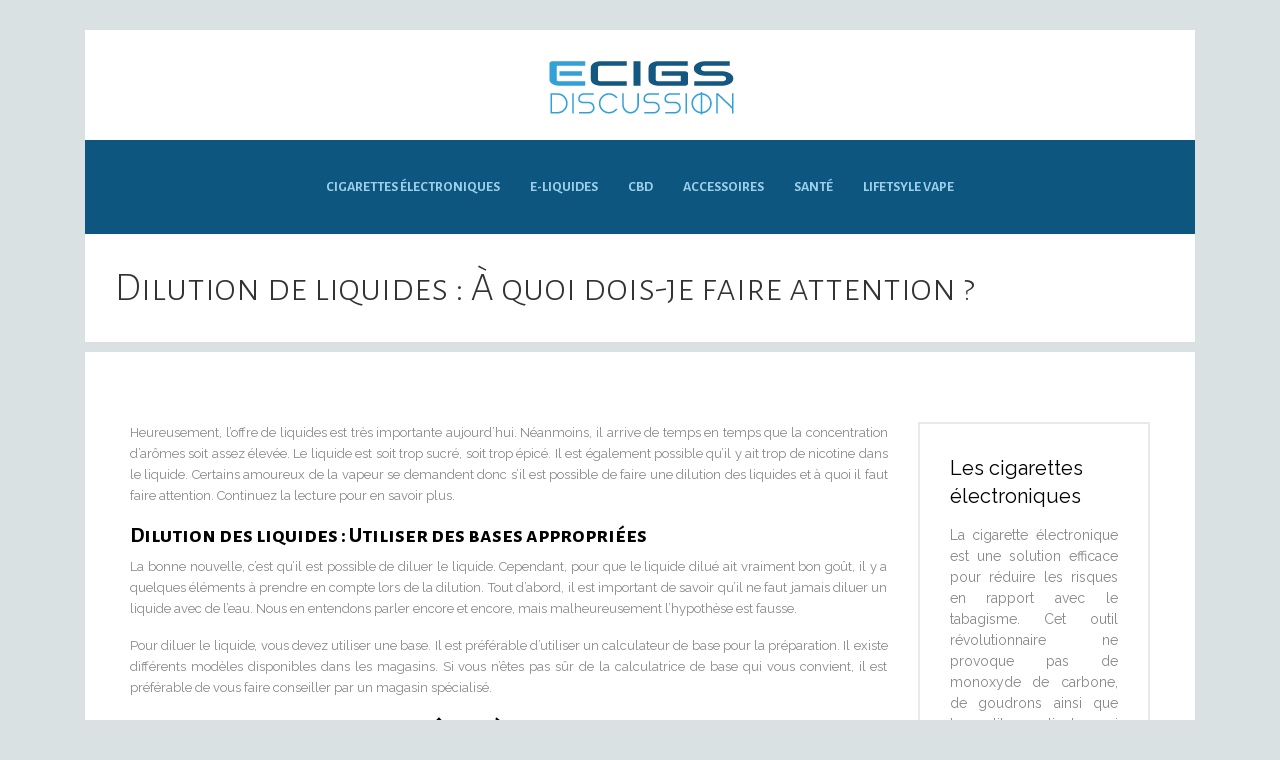

--- FILE ---
content_type: text/html; charset=UTF-8
request_url: https://www.ecigdiscussion.com/dilution-de-liquides-a-quoi-dois-je-faire-attention/
body_size: 9154
content:
<!DOCTYPE html>
<html>
<head lang="fr-FR">
<meta charset="UTF-8">
<meta name="viewport" content="width=device-width">
<link rel="shortcut icon" href="https://www.ecigdiscussion.com/wp-content/uploads/favicon.png" /><link val="ait-aqua" ver="v 3.18.4" />
<meta name='robots' content='max-image-preview:large' />
<link rel='dns-prefetch' href='//stackpath.bootstrapcdn.com' />
<title>Comment faire la dilution de liquides convenablement ?</title><meta name="description" content="Certains amoureux de la vapeur se demandent donc s'il est possible de faire une dilution des liquides et à quoi il faut faire attention. Continuez la lecture pour en savoir plus."><link rel="alternate" title="oEmbed (JSON)" type="application/json+oembed" href="https://www.ecigdiscussion.com/wp-json/oembed/1.0/embed?url=https%3A%2F%2Fwww.ecigdiscussion.com%2Fdilution-de-liquides-a-quoi-dois-je-faire-attention%2F" />
<link rel="alternate" title="oEmbed (XML)" type="text/xml+oembed" href="https://www.ecigdiscussion.com/wp-json/oembed/1.0/embed?url=https%3A%2F%2Fwww.ecigdiscussion.com%2Fdilution-de-liquides-a-quoi-dois-je-faire-attention%2F&#038;format=xml" />
<style id='wp-img-auto-sizes-contain-inline-css' type='text/css'>
img:is([sizes=auto i],[sizes^="auto," i]){contain-intrinsic-size:3000px 1500px}
/*# sourceURL=wp-img-auto-sizes-contain-inline-css */
</style>
<style id='wp-block-library-inline-css' type='text/css'>
:root{--wp-block-synced-color:#7a00df;--wp-block-synced-color--rgb:122,0,223;--wp-bound-block-color:var(--wp-block-synced-color);--wp-editor-canvas-background:#ddd;--wp-admin-theme-color:#007cba;--wp-admin-theme-color--rgb:0,124,186;--wp-admin-theme-color-darker-10:#006ba1;--wp-admin-theme-color-darker-10--rgb:0,107,160.5;--wp-admin-theme-color-darker-20:#005a87;--wp-admin-theme-color-darker-20--rgb:0,90,135;--wp-admin-border-width-focus:2px}@media (min-resolution:192dpi){:root{--wp-admin-border-width-focus:1.5px}}.wp-element-button{cursor:pointer}:root .has-very-light-gray-background-color{background-color:#eee}:root .has-very-dark-gray-background-color{background-color:#313131}:root .has-very-light-gray-color{color:#eee}:root .has-very-dark-gray-color{color:#313131}:root .has-vivid-green-cyan-to-vivid-cyan-blue-gradient-background{background:linear-gradient(135deg,#00d084,#0693e3)}:root .has-purple-crush-gradient-background{background:linear-gradient(135deg,#34e2e4,#4721fb 50%,#ab1dfe)}:root .has-hazy-dawn-gradient-background{background:linear-gradient(135deg,#faaca8,#dad0ec)}:root .has-subdued-olive-gradient-background{background:linear-gradient(135deg,#fafae1,#67a671)}:root .has-atomic-cream-gradient-background{background:linear-gradient(135deg,#fdd79a,#004a59)}:root .has-nightshade-gradient-background{background:linear-gradient(135deg,#330968,#31cdcf)}:root .has-midnight-gradient-background{background:linear-gradient(135deg,#020381,#2874fc)}:root{--wp--preset--font-size--normal:16px;--wp--preset--font-size--huge:42px}.has-regular-font-size{font-size:1em}.has-larger-font-size{font-size:2.625em}.has-normal-font-size{font-size:var(--wp--preset--font-size--normal)}.has-huge-font-size{font-size:var(--wp--preset--font-size--huge)}.has-text-align-center{text-align:center}.has-text-align-left{text-align:left}.has-text-align-right{text-align:right}.has-fit-text{white-space:nowrap!important}#end-resizable-editor-section{display:none}.aligncenter{clear:both}.items-justified-left{justify-content:flex-start}.items-justified-center{justify-content:center}.items-justified-right{justify-content:flex-end}.items-justified-space-between{justify-content:space-between}.screen-reader-text{border:0;clip-path:inset(50%);height:1px;margin:-1px;overflow:hidden;padding:0;position:absolute;width:1px;word-wrap:normal!important}.screen-reader-text:focus{background-color:#ddd;clip-path:none;color:#444;display:block;font-size:1em;height:auto;left:5px;line-height:normal;padding:15px 23px 14px;text-decoration:none;top:5px;width:auto;z-index:100000}html :where(.has-border-color){border-style:solid}html :where([style*=border-top-color]){border-top-style:solid}html :where([style*=border-right-color]){border-right-style:solid}html :where([style*=border-bottom-color]){border-bottom-style:solid}html :where([style*=border-left-color]){border-left-style:solid}html :where([style*=border-width]){border-style:solid}html :where([style*=border-top-width]){border-top-style:solid}html :where([style*=border-right-width]){border-right-style:solid}html :where([style*=border-bottom-width]){border-bottom-style:solid}html :where([style*=border-left-width]){border-left-style:solid}html :where(img[class*=wp-image-]){height:auto;max-width:100%}:where(figure){margin:0 0 1em}html :where(.is-position-sticky){--wp-admin--admin-bar--position-offset:var(--wp-admin--admin-bar--height,0px)}@media screen and (max-width:600px){html :where(.is-position-sticky){--wp-admin--admin-bar--position-offset:0px}}

/*# sourceURL=wp-block-library-inline-css */
</style><style id='global-styles-inline-css' type='text/css'>
:root{--wp--preset--aspect-ratio--square: 1;--wp--preset--aspect-ratio--4-3: 4/3;--wp--preset--aspect-ratio--3-4: 3/4;--wp--preset--aspect-ratio--3-2: 3/2;--wp--preset--aspect-ratio--2-3: 2/3;--wp--preset--aspect-ratio--16-9: 16/9;--wp--preset--aspect-ratio--9-16: 9/16;--wp--preset--color--black: #000000;--wp--preset--color--cyan-bluish-gray: #abb8c3;--wp--preset--color--white: #ffffff;--wp--preset--color--pale-pink: #f78da7;--wp--preset--color--vivid-red: #cf2e2e;--wp--preset--color--luminous-vivid-orange: #ff6900;--wp--preset--color--luminous-vivid-amber: #fcb900;--wp--preset--color--light-green-cyan: #7bdcb5;--wp--preset--color--vivid-green-cyan: #00d084;--wp--preset--color--pale-cyan-blue: #8ed1fc;--wp--preset--color--vivid-cyan-blue: #0693e3;--wp--preset--color--vivid-purple: #9b51e0;--wp--preset--gradient--vivid-cyan-blue-to-vivid-purple: linear-gradient(135deg,rgb(6,147,227) 0%,rgb(155,81,224) 100%);--wp--preset--gradient--light-green-cyan-to-vivid-green-cyan: linear-gradient(135deg,rgb(122,220,180) 0%,rgb(0,208,130) 100%);--wp--preset--gradient--luminous-vivid-amber-to-luminous-vivid-orange: linear-gradient(135deg,rgb(252,185,0) 0%,rgb(255,105,0) 100%);--wp--preset--gradient--luminous-vivid-orange-to-vivid-red: linear-gradient(135deg,rgb(255,105,0) 0%,rgb(207,46,46) 100%);--wp--preset--gradient--very-light-gray-to-cyan-bluish-gray: linear-gradient(135deg,rgb(238,238,238) 0%,rgb(169,184,195) 100%);--wp--preset--gradient--cool-to-warm-spectrum: linear-gradient(135deg,rgb(74,234,220) 0%,rgb(151,120,209) 20%,rgb(207,42,186) 40%,rgb(238,44,130) 60%,rgb(251,105,98) 80%,rgb(254,248,76) 100%);--wp--preset--gradient--blush-light-purple: linear-gradient(135deg,rgb(255,206,236) 0%,rgb(152,150,240) 100%);--wp--preset--gradient--blush-bordeaux: linear-gradient(135deg,rgb(254,205,165) 0%,rgb(254,45,45) 50%,rgb(107,0,62) 100%);--wp--preset--gradient--luminous-dusk: linear-gradient(135deg,rgb(255,203,112) 0%,rgb(199,81,192) 50%,rgb(65,88,208) 100%);--wp--preset--gradient--pale-ocean: linear-gradient(135deg,rgb(255,245,203) 0%,rgb(182,227,212) 50%,rgb(51,167,181) 100%);--wp--preset--gradient--electric-grass: linear-gradient(135deg,rgb(202,248,128) 0%,rgb(113,206,126) 100%);--wp--preset--gradient--midnight: linear-gradient(135deg,rgb(2,3,129) 0%,rgb(40,116,252) 100%);--wp--preset--font-size--small: 13px;--wp--preset--font-size--medium: 20px;--wp--preset--font-size--large: 36px;--wp--preset--font-size--x-large: 42px;--wp--preset--spacing--20: 0.44rem;--wp--preset--spacing--30: 0.67rem;--wp--preset--spacing--40: 1rem;--wp--preset--spacing--50: 1.5rem;--wp--preset--spacing--60: 2.25rem;--wp--preset--spacing--70: 3.38rem;--wp--preset--spacing--80: 5.06rem;--wp--preset--shadow--natural: 6px 6px 9px rgba(0, 0, 0, 0.2);--wp--preset--shadow--deep: 12px 12px 50px rgba(0, 0, 0, 0.4);--wp--preset--shadow--sharp: 6px 6px 0px rgba(0, 0, 0, 0.2);--wp--preset--shadow--outlined: 6px 6px 0px -3px rgb(255, 255, 255), 6px 6px rgb(0, 0, 0);--wp--preset--shadow--crisp: 6px 6px 0px rgb(0, 0, 0);}:where(.is-layout-flex){gap: 0.5em;}:where(.is-layout-grid){gap: 0.5em;}body .is-layout-flex{display: flex;}.is-layout-flex{flex-wrap: wrap;align-items: center;}.is-layout-flex > :is(*, div){margin: 0;}body .is-layout-grid{display: grid;}.is-layout-grid > :is(*, div){margin: 0;}:where(.wp-block-columns.is-layout-flex){gap: 2em;}:where(.wp-block-columns.is-layout-grid){gap: 2em;}:where(.wp-block-post-template.is-layout-flex){gap: 1.25em;}:where(.wp-block-post-template.is-layout-grid){gap: 1.25em;}.has-black-color{color: var(--wp--preset--color--black) !important;}.has-cyan-bluish-gray-color{color: var(--wp--preset--color--cyan-bluish-gray) !important;}.has-white-color{color: var(--wp--preset--color--white) !important;}.has-pale-pink-color{color: var(--wp--preset--color--pale-pink) !important;}.has-vivid-red-color{color: var(--wp--preset--color--vivid-red) !important;}.has-luminous-vivid-orange-color{color: var(--wp--preset--color--luminous-vivid-orange) !important;}.has-luminous-vivid-amber-color{color: var(--wp--preset--color--luminous-vivid-amber) !important;}.has-light-green-cyan-color{color: var(--wp--preset--color--light-green-cyan) !important;}.has-vivid-green-cyan-color{color: var(--wp--preset--color--vivid-green-cyan) !important;}.has-pale-cyan-blue-color{color: var(--wp--preset--color--pale-cyan-blue) !important;}.has-vivid-cyan-blue-color{color: var(--wp--preset--color--vivid-cyan-blue) !important;}.has-vivid-purple-color{color: var(--wp--preset--color--vivid-purple) !important;}.has-black-background-color{background-color: var(--wp--preset--color--black) !important;}.has-cyan-bluish-gray-background-color{background-color: var(--wp--preset--color--cyan-bluish-gray) !important;}.has-white-background-color{background-color: var(--wp--preset--color--white) !important;}.has-pale-pink-background-color{background-color: var(--wp--preset--color--pale-pink) !important;}.has-vivid-red-background-color{background-color: var(--wp--preset--color--vivid-red) !important;}.has-luminous-vivid-orange-background-color{background-color: var(--wp--preset--color--luminous-vivid-orange) !important;}.has-luminous-vivid-amber-background-color{background-color: var(--wp--preset--color--luminous-vivid-amber) !important;}.has-light-green-cyan-background-color{background-color: var(--wp--preset--color--light-green-cyan) !important;}.has-vivid-green-cyan-background-color{background-color: var(--wp--preset--color--vivid-green-cyan) !important;}.has-pale-cyan-blue-background-color{background-color: var(--wp--preset--color--pale-cyan-blue) !important;}.has-vivid-cyan-blue-background-color{background-color: var(--wp--preset--color--vivid-cyan-blue) !important;}.has-vivid-purple-background-color{background-color: var(--wp--preset--color--vivid-purple) !important;}.has-black-border-color{border-color: var(--wp--preset--color--black) !important;}.has-cyan-bluish-gray-border-color{border-color: var(--wp--preset--color--cyan-bluish-gray) !important;}.has-white-border-color{border-color: var(--wp--preset--color--white) !important;}.has-pale-pink-border-color{border-color: var(--wp--preset--color--pale-pink) !important;}.has-vivid-red-border-color{border-color: var(--wp--preset--color--vivid-red) !important;}.has-luminous-vivid-orange-border-color{border-color: var(--wp--preset--color--luminous-vivid-orange) !important;}.has-luminous-vivid-amber-border-color{border-color: var(--wp--preset--color--luminous-vivid-amber) !important;}.has-light-green-cyan-border-color{border-color: var(--wp--preset--color--light-green-cyan) !important;}.has-vivid-green-cyan-border-color{border-color: var(--wp--preset--color--vivid-green-cyan) !important;}.has-pale-cyan-blue-border-color{border-color: var(--wp--preset--color--pale-cyan-blue) !important;}.has-vivid-cyan-blue-border-color{border-color: var(--wp--preset--color--vivid-cyan-blue) !important;}.has-vivid-purple-border-color{border-color: var(--wp--preset--color--vivid-purple) !important;}.has-vivid-cyan-blue-to-vivid-purple-gradient-background{background: var(--wp--preset--gradient--vivid-cyan-blue-to-vivid-purple) !important;}.has-light-green-cyan-to-vivid-green-cyan-gradient-background{background: var(--wp--preset--gradient--light-green-cyan-to-vivid-green-cyan) !important;}.has-luminous-vivid-amber-to-luminous-vivid-orange-gradient-background{background: var(--wp--preset--gradient--luminous-vivid-amber-to-luminous-vivid-orange) !important;}.has-luminous-vivid-orange-to-vivid-red-gradient-background{background: var(--wp--preset--gradient--luminous-vivid-orange-to-vivid-red) !important;}.has-very-light-gray-to-cyan-bluish-gray-gradient-background{background: var(--wp--preset--gradient--very-light-gray-to-cyan-bluish-gray) !important;}.has-cool-to-warm-spectrum-gradient-background{background: var(--wp--preset--gradient--cool-to-warm-spectrum) !important;}.has-blush-light-purple-gradient-background{background: var(--wp--preset--gradient--blush-light-purple) !important;}.has-blush-bordeaux-gradient-background{background: var(--wp--preset--gradient--blush-bordeaux) !important;}.has-luminous-dusk-gradient-background{background: var(--wp--preset--gradient--luminous-dusk) !important;}.has-pale-ocean-gradient-background{background: var(--wp--preset--gradient--pale-ocean) !important;}.has-electric-grass-gradient-background{background: var(--wp--preset--gradient--electric-grass) !important;}.has-midnight-gradient-background{background: var(--wp--preset--gradient--midnight) !important;}.has-small-font-size{font-size: var(--wp--preset--font-size--small) !important;}.has-medium-font-size{font-size: var(--wp--preset--font-size--medium) !important;}.has-large-font-size{font-size: var(--wp--preset--font-size--large) !important;}.has-x-large-font-size{font-size: var(--wp--preset--font-size--x-large) !important;}
/*# sourceURL=global-styles-inline-css */
</style>

<style id='classic-theme-styles-inline-css' type='text/css'>
/*! This file is auto-generated */
.wp-block-button__link{color:#fff;background-color:#32373c;border-radius:9999px;box-shadow:none;text-decoration:none;padding:calc(.667em + 2px) calc(1.333em + 2px);font-size:1.125em}.wp-block-file__button{background:#32373c;color:#fff;text-decoration:none}
/*# sourceURL=/wp-includes/css/classic-themes.min.css */
</style>
<link rel='stylesheet' id='default-css' href='https://www.ecigdiscussion.com/wp-content/themes/factory-templates-3/style.css?ver=23c40f331db6d6f1ffc5d60104d0c3f0' type='text/css' media='all' />
<link rel='stylesheet' id='bootstrap4-css' href='https://www.ecigdiscussion.com/wp-content/themes/factory-templates-3/css/bootstrap4/bootstrap.min.css?ver=23c40f331db6d6f1ffc5d60104d0c3f0' type='text/css' media='all' />
<link rel='stylesheet' id='font-awesome-css' href='https://stackpath.bootstrapcdn.com/font-awesome/4.7.0/css/font-awesome.min.css?ver=23c40f331db6d6f1ffc5d60104d0c3f0' type='text/css' media='all' />
<link rel='stylesheet' id='global-css' href='https://www.ecigdiscussion.com/wp-content/themes/factory-templates-3/css/global.css?ver=23c40f331db6d6f1ffc5d60104d0c3f0' type='text/css' media='all' />
<link rel='stylesheet' id='style-css' href='https://www.ecigdiscussion.com/wp-content/themes/factory-templates-3/css/template.css?ver=23c40f331db6d6f1ffc5d60104d0c3f0' type='text/css' media='all' />
<link rel='stylesheet' id='animate-css-css' href='https://www.ecigdiscussion.com/wp-content/themes/factory-templates-3/includes/admin/css/animate.min.css?ver=23c40f331db6d6f1ffc5d60104d0c3f0' type='text/css' media='all' />
<script type="text/javascript" src="https://www.ecigdiscussion.com/wp-content/themes/factory-templates-3/js/jquery.min.js?ver=23c40f331db6d6f1ffc5d60104d0c3f0" id="jquery-js"></script>
<link rel="https://api.w.org/" href="https://www.ecigdiscussion.com/wp-json/" /><link rel="alternate" title="JSON" type="application/json" href="https://www.ecigdiscussion.com/wp-json/wp/v2/posts/628" /><link rel="EditURI" type="application/rsd+xml" title="RSD" href="https://www.ecigdiscussion.com/xmlrpc.php?rsd" />
<link rel="canonical" href="https://www.ecigdiscussion.com/dilution-de-liquides-a-quoi-dois-je-faire-attention/" />
<link rel='shortlink' href='https://www.ecigdiscussion.com/?p=628' />
<meta name="google-site-verification" content="ds5qebH68T7B0fYnVY_ncfC38NkJFxFe9BUZo1eyrO4" />
<script>
(function(i,s,o,g,r,a,m){i['GoogleAnalyticsObject']=r;i[r]=i[r]||function(){
(i[r].q=i[r].q||[]).push(arguments)},i[r].l=1*new Date();a=s.createElement(o),
m=s.getElementsByTagName(o)[0];a.async=1;a.src=g;m.parentNode.insertBefore(a,m)
})(window,document,'script','//web.archive.org/web/20220517051900/https://www.google-analytics.com/analytics.js','ga');
ga('create', 'UA-112478630-6', 'auto');ga('send', 'pageview');
</script><style type="text/css">
  
.default_color_background,.menu-bars{background-color : #d9e1e3 }
.default_color_text,a,h1 span,h2 span,h3 span,h4 span,h5 span,h6 span{color :#d9e1e3 }
.navigation li a,.navigation li.disabled,.navigation li.active a,.owl-dots .owl-dot.active span,.owl-dots .owl-dot:hover span{background-color: #d9e1e3;}
.block-spc{border-color:#d9e1e3}
.default_color_border{border-color : #d9e1e3 }
.fa-bars,.overlay-nav .close{color: #d9e1e3;}
nav li a:after{background-color: #d9e1e3;}
a{color : #9ecfe0 }
a:hover{color : #3691ce }
.archive h2 a{color :#333}
.main-menu,.bottom-menu{background-color:transparent;}
@media (max-width: 1199px){.main-menu{background-color:transparent;}}
.sub-menu,.sliding-menu{background-color:#0d567f;}
.main-menu{box-shadow: none;-moz-box-shadow: none;-webkit-box-shadow: none;}
.main-menu{padding : 0px 0px 0px 0px }
.main-menu.scrolling-down{padding : 0px 0px 0px 0px!important; }
nav{background-color: #0d567f!important; }
nav li a{font-size:14px;}
nav li a{line-height:24px;}
nav li a{color:#9ecfea!important;}
nav li:hover > a,.current-menu-item > a{color:#ffffff!important;}
.scrolling-down nav li a{color:#9ecfea!important;}
.scrolling-down nav li:hover a,.scrolling-down .current-menu-item a{color:#ffffff!important;}
.sub-menu a,.sliding-menu a{color:#9ecfea!important;}
.archive h1{color:#333!important;}
.archive h1,.single h1{text-align:left!important;}
.single h1{color:#333!important;}
#logo{padding:15px 10px 15px 10px;}
.archive .readmore{background-color:#333;}
.archive .readmore{color:#ffffff;}
.archive .readmore:hover{background-color:#28a3e8;}
.archive .readmore:hover{color:#ffffff;}
.archive .readmore{padding:10px 15px 10px 15px;}
.home .post-content p a{color:#9ecfe0}
.home .post-content p a:hover{color:#3691ce}
.subheader{padding:0px}
.main-menu.scrolling-down{box-shadow: none;}    
footer{padding:0px 0px 0px 0px}
.home footer a{color:#00586f}
.single h2{font-size:22px!important}    
.single h3{font-size:18px!important}    
.single h4{font-size:15px!important}    
.single h5{font-size:15px!important}    
.single h6{font-size:15px!important}    
@media(max-width: 1024px){.main-menu.scrolling-down{position: fixed !important;}}
.widget_sidebar .sidebar-widget {
color: #000;
font-weight: 400;
line-height: 1.4;
font-size: 20px;
margin-bottom: 15px;
}
footer .footer-widget{
line-height: 30px;
border-bottom: 3px double #00586f;
padding-bottom: 10px;
margin-bottom: 10px;
font-weight: 400;
font-size: 23px;
color: #fff;
}
footer .textwidget{
color: #98a5aa!important;
}
</style>
</head>
<body class="wp-singular post-template-default single single-post postid-628 single-format-standard wp-theme-factory-templates-3 catid-90 " style="background-color:#d9e1e3">
	
<div class="main-menu normal-menu menu-to-right hide-logo">
<div class="container">
<div class="text-center">


<a id="logo-ma" href="https://www.ecigdiscussion.com">
<img class="logo-main" src="https://www.ecigdiscussion.com/wp-content/uploads/Ecigs-Discussion-1.png" alt="logo">
</a>

	

</div>
</div>
<div class="container">	
<nav class="navbar navbar-expand-xl pl-0 pr-0">

<a id="logo" href="https://www.ecigdiscussion.com">
<img class="logo-main" src="https://www.ecigdiscussion.com/wp-content/uploads/Ecigs-Discussion-1.png" alt="logo">
</a>
	
<button class="navbar-toggler" type="button" data-toggle="collapse" data-target="#navbarsExample06" aria-controls="navbarsExample06" aria-expanded="false" aria-label="Toggle navigation">
<span class="navbar-toggler-icon">
<div class="menu_btn">	
<div class="menu-bars"></div>
<div class="menu-bars"></div>
<div class="menu-bars"></div>
</div>
</span>
</button> 
<div class="collapse navbar-collapse" id="navbarsExample06">
<ul id="main-menu" class="navbar-nav ml-auto mr-auto"><li id="menu-item-487" class="menu-item menu-item-type-taxonomy menu-item-object-category"><a href="https://www.ecigdiscussion.com/cigarettes-electroniques/">Cigarettes électroniques</a></li>
<li id="menu-item-488" class="menu-item menu-item-type-taxonomy menu-item-object-category current-post-ancestor current-menu-parent current-post-parent"><a href="https://www.ecigdiscussion.com/e-liquides/">E-liquides</a></li>
<li id="menu-item-625" class="menu-item menu-item-type-taxonomy menu-item-object-category"><a href="https://www.ecigdiscussion.com/cbd/">CBD</a></li>
<li id="menu-item-486" class="menu-item menu-item-type-taxonomy menu-item-object-category"><a href="https://www.ecigdiscussion.com/accessoires/">Accessoires</a></li>
<li id="menu-item-626" class="menu-item menu-item-type-taxonomy menu-item-object-category"><a href="https://www.ecigdiscussion.com/sante/">Santé</a></li>
<li id="menu-item-627" class="menu-item menu-item-type-taxonomy menu-item-object-category"><a href="https://www.ecigdiscussion.com/lifestyle-vape/">Lifetsyle vape</a></li>
</ul></div>
</nav>
</div>
</div>
<div class="main">
	<div class="subheader" style="background-position:center;background-color:transparent">
<div id="mask" style=""></div>	<div class="container"><h1 class="title">Dilution de liquides : À quoi dois-je faire attention ?</h1></div>
</div>
<div class="container">
<div class="row">
<div class="post-data col-md-9 col-lg-9 col-xs-12">
<div class="blog-post-content">
<p>Heureusement, l’offre de liquides est très importante aujourd’hui. Néanmoins, il arrive de temps en temps que la concentration d’arômes soit assez élevée. Le liquide est soit trop sucré, soit trop épicé. Il est également possible qu’il y ait trop de nicotine dans le liquide. Certains amoureux de la vapeur se demandent donc s’il est possible de faire une dilution des liquides et à quoi il faut faire attention. Continuez la lecture pour en savoir plus.</p>
<h2>Dilution des liquides : Utiliser des bases appropriées</h2>
<p>La bonne nouvelle, c’est qu’il est possible de diluer le liquide. Cependant, pour que le liquide dilué ait vraiment bon goût, il y a quelques éléments à prendre en compte lors de la dilution. Tout d’abord, il est important de savoir qu’il ne faut jamais diluer un liquide avec de l’eau. Nous en entendons parler encore et encore, mais malheureusement l’hypothèse est fausse.</p>
<p>Pour diluer le liquide, vous devez utiliser une base. Il est préférable d’utiliser un calculateur de base pour la préparation. Il existe différents modèles disponibles dans les magasins. Si vous n’êtes pas sûr de la calculatrice de base qui vous convient, il est préférable de vous faire conseiller par un magasin spécialisé.</p>
<h2>Quelles sont les bases qui se prêtent à la dilution ?</h2>
<p>La base est la substance de base dont se compose chaque liquide de <a href="https://www.ecigdiscussion.com/consommer-du-cbd-pour-la-premiere-fois-5-conseils-pour-une-experience-reussie/" rel="" target="_blank">la e-cigarette</a>. Grâce aux nombreux arômes disponibles sur le marché des liquides aujourd’hui, il est possible d’obtenir une grande variété d’arômes différents. Les bases sont disponibles avec ou sans nicotine.</p>
<p>Toutes les matières premières contenues dans les bases sont fabriquées en qualité de médicament allemand, ce qui signifie qu’elles peuvent être utilisées officiellement. Il est peut-être important que vous le sachiez : Les bases sont fabriquées à partir de propylène glycol (PG), de glycérine (glycérine végétale VG) et d’eau distillée.</p>
<p>En cas d’allergie éventuelle, le PG peut être remplacé par du polyéthylène glycol 400 (PEG). Au fait : la VG, la PG et le PEG sont des ingrédients qui se trouvent également dans les produits médicaux et sont considérés comme inoffensifs. Si vous commencez tout juste à faire de la vapeur, vous devriez utiliser des e-liquides prêts à l’emploi.</p>
<p>Si vous êtes déjà familier avec la vapeur, vous pouvez commencer à faire vos propres liquides. Il peut y avoir plusieurs raisons pour lesquelles la dilution des liquides est une bonne idée pour vous :</p>
<h3>1. le liquide a un goût trop intense</h3>
<p>Si le liquide a un goût trop intense, vous pouvez le diluer. Pour choisir la bonne base, il est important de connaître le rapport VG-PG respectif et la teneur en nicotine du produit. Une fois que vous disposez de ces informations, vous pouvez choisir la base appropriée auprès d’un fournisseur de votre choix.</p>
<p>Il est logique d’avoir un peu de nicotine dans votre ménage pour pouvoir en ajouter si le liquide est devenu trop fluide. Pour un rapport équilibré des ingrédients, il est recommandé d’utiliser une calculatrice liquide.</p>
<h3>2. le taux de nicotine est trop élevé pour vous</h3>
<p>Parfois, il se peut que la teneur en nicotine du liquide soit tout simplement trop élevée. Ici, vous pouvez utiliser des bases sans nicotine pour le mélange. Un petit effet secondaire est que le liquide peut alors perdre son goût. Pour obtenir un très bon résultat, vous devez également travailler avec une calculatrice Liquide.</p>
<h2>Souhaitez-vous augmenter le pourcentage de PG ou de VG ?</h2>
<p>Bien sûr, vous pouvez augmenter le pourcentage de PG ou de VG dans le liquide. Par exemple, vous pouvez vouloir produire plus de vapeur, ou vous pouvez vouloir atteindre un meilleur équilibre entre les deux substances. Il est préférable d’obtenir les deux substances en premier et de ne commencer à les mélanger qu’ensuite.</p>
<h2>Petit excursus : le mélange par le poids</h2>
<p>De quoi ça a l’air ? Vous voulez essayer de mélanger vos liquides en fonction de leur poids ? Il suffit d’avoir un bon équilibre et quelques flacons compte-gouttes. Avec la calculatrice, vous pouvez calculer le poids des ingrédients nécessaires à la Liquide. A l’aide d’une pincette, vous versez ensuite la quantité individuelle sur la balance fine et déterminez ainsi la dose respective.</p>
<p>Important : suivez les instructions de l’équilibre fin pour obtenir des résultats vraiment précis.</p>






<div class="row nav-post-cat"><div class="col-6"><a href="https://www.ecigdiscussion.com/4-raisons-d-optez-pour-l-e-liquide-francais/"><i class="fa fa-arrow-left" aria-hidden="true"></i>4 raisons d&rsquo;optez pour l&rsquo;e-liquide français</a></div><div class="col-6"><a href="https://www.ecigdiscussion.com/comment-entretenir-un-reservoir-du-e-liquide/"><i class="fa fa-arrow-left" aria-hidden="true"></i>Comment entretenir un réservoir du e-liquide ?</a></div></div>
	
</div>


</div>
<div class="col-md-3 col-xs-12 col-lg-3">
<div class="sidebar">
<div class="widget-area">
<div class="widget_sidebar"><div class="sidebar-widget">Les cigarettes électroniques</div>			<div class="textwidget"><p>La cigarette électronique est une solution efficace pour réduire les risques en rapport avec le tabagisme. Cet outil révolutionnaire ne provoque pas de monoxyde de carbone, de goudrons ainsi que les petites particules qui peuvent entraîner des maladies correspondant au tabagisme. Selon les expériences des vapoteurs, ils se sentent beaucoup mieux après avoir vapoté. </p>
</div>
		</div><div class="widget_sidebar"><div class="sidebar-widget">Avantages du e-cigarettes</div>			<div class="textwidget"><p>Concernant le budget, les e-cigarettes sont plus économiques par rapport aux cigarettes traditionnelles. Cette alternative est plus saine à la consommation de tabac. Par rapport au tabac, les cigarettes électroniques réduisent la toux, donnent de l’énergie, offrent une sensation de bonne forme physique, diminuent les risques de maladies des poumons, favorisent la respiration…</p>
</div>
		</div><div class="widget_sidebar"><div class="sidebar-widget">Risques : cigarettes électroniques</div>			<div class="textwidget"><p>Les cigarettes électroniques sont connues comme moins dangereuses que les cigarettes classiques, cependant, les e-cigarettes présentent quelques dangers : elles endommagent les cellules du poumon, du cœur ainsi que la vessie. D’après certaines études, les risques les plus connus sont également les cancers et les maladies cardiaques. </p>
</div>
		</div>



<style>
	.nav-post-cat .col-6 i{
		display: inline-block;
		position: absolute;
	}
	.nav-post-cat .col-6 a{
		position: relative;
	}
	.nav-post-cat .col-6:nth-child(1) a{
		padding-left: 18px;
		float: left;
	}
	.nav-post-cat .col-6:nth-child(1) i{
		left: 0;
	}
	.nav-post-cat .col-6:nth-child(2) a{
		padding-right: 18px;
		float: right;
	}
	.nav-post-cat .col-6:nth-child(2) i{
		transform: rotate(180deg);
		right: 0;
	}
	.nav-post-cat .col-6:nth-child(2){
		text-align: right;
	}
</style>




</div>
</div>
</div>
<script type="text/javascript">
$(document).ready(function() {
$( ".blog-post-content img" ).on( "click", function() {
var url_img = $(this).attr('src');
$('.img-fullscreen').html("<div><img src='"+url_img+"'></div>");
$('.img-fullscreen').fadeIn();
});
$('.img-fullscreen').on( "click", function() {
$(this).empty();
$('.img-fullscreen').hide();
});
});
</script>
</div>
  


</div>
</div>


<footer  style="">
<div class="container widgets">
<div class="row">
<div class="col-md-3 col-xs-12">
<div class="widget_footer">			<div class="textwidget"><p style="text-align: center;"><img src="http://www.ecigdiscussion.com/wp-content/uploads/arreter-de-fumer-2.png" alt="" width="146"></p>
<p style="text-align: center; margin-bottom: 0">Le plus important est d’arrêter de fumer, optez pour la méthode qui vous convient.</p>
</div>
		</div></div>
<div class="col-md-3 col-xs-12">
<div class="widget_footer"><div class="footer-widget">E-cigarettes</div>			<div class="textwidget"> <ul class="ait-megamenu">
<li>Comment nettoyer  son e-cigarette ?</li>
<li>Comment  utiliser une cigarette électronique ?</li>
<li>Comment recharger sa cigarette ? </li>
<li>Quel liquide utiliser ? </li>
<li>De quoi est composée l'e-cigarette ? </li>
</ul></div>
		</div></div>
<div class="col-md-3 col-xs-12">
<div class="widget_footer"><div class="footer-widget">E-liquide</div>			<div class="textwidget"><p style="margin-bottom: 10px;">Selon l’étude, environ 10 ml d’e-liquide convient à 2 paquets de cigarettes classiques. À chaque bouffée, la quantité de nicotine est moins importante. Pour commencer, optez pour les saveurs classiques, qui ressemblent plutôt au vrai tabac, ensuite essayez d’autres goûts comme les goûts fruités…</p>
</div>
		</div></div>
<div class="col-md-3 col-xs-12">
<div class="widget_footer"><div class="footer-widget">Dangers</div>			<div class="textwidget"><p style="margin-bottom: 10px;">Généralement, les e-liquides contiennent souvent de la nicotine, Il est conseillé d’être prudent.</p>
<p style="margin-bottom: 10px;">Rangez les e-liquides à l’abri des enfants et des animaux.</p>
<p style="margin-bottom: 10px;">Aucunes études n’a cependant démontré  les effets à long terme.</p>
 </div>
		</div></div>
</div>
</div>
<div class='copyright'>
<div class='container'>
<div class='row'><div class='col-12'>
<!-- -->	
</div>
</div>
</div>
</footer>

<script type="speculationrules">
{"prefetch":[{"source":"document","where":{"and":[{"href_matches":"/*"},{"not":{"href_matches":["/wp-*.php","/wp-admin/*","/wp-content/uploads/*","/wp-content/*","/wp-content/plugins/*","/wp-content/themes/factory-templates-3/*","/*\\?(.+)"]}},{"not":{"selector_matches":"a[rel~=\"nofollow\"]"}},{"not":{"selector_matches":".no-prefetch, .no-prefetch a"}}]},"eagerness":"conservative"}]}
</script>
<p class="text-center" style="margin-bottom: 0px"><a href="/plan-du-site/">Plan du site</a></p>	<script>
	jQuery(document).ready(function($){
		'use strict';
		if ( 'function' === typeof WOW ) {
			new WOW().init();
		}
	});
	</script>
	<script type="text/javascript" src="https://www.ecigdiscussion.com/wp-content/themes/factory-templates-3/js/bootstrap.min.js" id="bootstrap4-js"></script>
<script type="text/javascript" src="https://www.ecigdiscussion.com/wp-content/themes/factory-templates-3/includes/admin/js/wow.min.js" id="wow-js"></script>
<script type="text/javascript" src="https://www.ecigdiscussion.com/wp-content/themes/factory-templates-3/js/rellax.min.js" id="rellax-js"></script>
<script type="text/javascript" src="https://www.ecigdiscussion.com/wp-content/themes/factory-templates-3/js/default_script.js" id="default_script-js"></script>



<script type="text/javascript">
jQuery('.remove-margin-bottom').parent(".so-panel").css("margin-bottom","0px");

let calcScrollValue = () => {
  let scrollProgress = document.getElementById("progress");
  let progressValue = document.getElementById("back_to_top");
  let pos = document.documentElement.scrollTop;
  let calcHeight = document.documentElement.scrollHeight - document.documentElement.clientHeight;
  let scrollValue = Math.round((pos * 100) / calcHeight);
  if (pos > 500) {
    progressValue.style.display = "grid";
  } else {
    progressValue.style.display = "none";
  }
  scrollProgress.addEventListener("click", () => {
    document.documentElement.scrollTop = 0;
  });
  scrollProgress.style.background = `conic-gradient( ${scrollValue}%, #fff ${scrollValue}%)`;
};
window.onscroll = calcScrollValue;
window.onload = calcScrollValue;



</script>
<script type="text/javascript">
var nav = jQuery('.main-menu:not(.creative-menu-open)');
var menu_height = jQuery(".main-menu").height();  
jQuery(window).scroll(function () { 
if (jQuery(this).scrollTop() > 125) { 
nav.addClass("fixed-menu");
jQuery(".main-menu").addClass("scrolling-down");
jQuery("#before-menu").css("height",menu_height);
setTimeout(function(){ jQuery('.fixed-menu').css("top", "0"); },600)
} else {
jQuery(".main-menu").removeClass("scrolling-down");
nav.removeClass("fixed-menu");
jQuery("#before-menu").css("height","0px");
jQuery('.fixed-menu').css("top", "-200px");
nav.attr('style', '');
}
});
</script>


<div class="img-fullscreen"></div>

 

</body>
</html>   